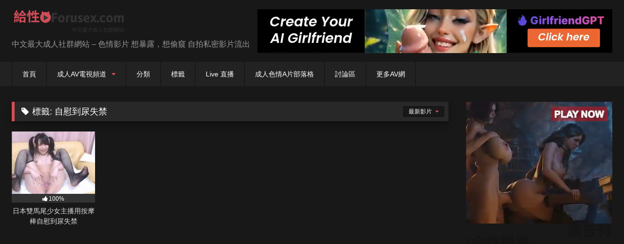

--- FILE ---
content_type: text/html; charset=UTF-8
request_url: https://forusex.com/fs/tag/%E8%87%AA%E6%85%B0%E5%88%B0%E5%B0%BF%E5%A4%B1%E7%A6%81
body_size: 12847
content:
<!DOCTYPE html>


<html dir="ltr" lang="zh-TW">
<head>
<meta charset="UTF-8">
<meta content='width=device-width, initial-scale=1.0, maximum-scale=1.0, user-scalable=0' name='viewport' />
	<meta name="juicyads-site-verification" content="6dd9c73596b1542f61eefd5888904bc5">
<link rel="profile" href="https://gmpg.org/xfn/11">
<link rel="icon" href="
https://forusex.com/wp-content/uploads/2018/07/forusexlogo4848.png">




<style>
	.post-thumbnail {
		padding-bottom: 75%;
	}
	.post-thumbnail .wpst-trailer,
	.post-thumbnail img {
		object-fit: fill;
	}

	.video-debounce-bar {
		background: #d24d57!important;
	}

			
			#site-navigation {
			background: #222222;
		}
	
	.site-title a {
		font-family: Open Sans;
		font-size: 36px;
	}
	.site-branding .logo img {
		max-width: 350px;
		max-height: 90px;
		margin-top: 0px;
		margin-left: 0px;
	}
	a,
	.site-title a i,
	.thumb-block:hover .rating-bar i,
	.categories-list .thumb-block:hover .entry-header .cat-title:before,
	.required,
	.like #more:hover i,
	.dislike #less:hover i,
	.top-bar i:hover,
	.main-navigation .menu-item-has-children > a:after,
	.menu-toggle i,
	.main-navigation.toggled li:hover > a,
	.main-navigation.toggled li.focus > a,
	.main-navigation.toggled li.current_page_item > a,
	.main-navigation.toggled li.current-menu-item > a,
	#filters .filters-select:after,
	.morelink i,
	.top-bar .membership a i,
	.thumb-block:hover .photos-count i {
		color: #d24d57;
	}
	button,
	.button,
	input[type="button"],
	input[type="reset"],
	input[type="submit"],
	.label,
	.pagination ul li a.current,
	.pagination ul li a:hover,
	body #filters .label.secondary.active,
	.label.secondary:hover,
	.main-navigation li:hover > a,
	.main-navigation li.focus > a,
	.main-navigation li.current_page_item > a,
	.main-navigation li.current-menu-item > a,
	.widget_categories ul li a:hover,
	.comment-reply-link,
	a.tag-cloud-link:hover,
	.template-actors li a:hover {
		border-color: #d24d57!important;
		background-color: #d24d57!important;
	}
	.rating-bar-meter,
	.vjs-play-progress,
	#filters .filters-options span:hover,
	.bx-wrapper .bx-controls-direction a,
	.top-bar .social-share a:hover,
	.thumb-block:hover span.hd-video,
	.featured-carousel .slide a:hover span.hd-video,
	.appContainer .ctaButton {
		background-color: #d24d57!important;
	}
	#video-tabs button.tab-link.active,
	.title-block,
	.widget-title,
	.page-title,
	.page .entry-title,
	.comments-title,
	.comment-reply-title,
	.morelink:hover {
		border-color: #d24d57!important;
	}

	/* Small desktops ----------- */
	@media only screen  and (min-width : 64.001em) and (max-width : 84em) {
		#main .thumb-block {
			width: 20%!important;
		}
	}

	/* Desktops and laptops ----------- */
	@media only screen  and (min-width : 84.001em) {
		#main .thumb-block {
			width: 20%!important;
		}
	}

</style>





<title>自慰到尿失禁 | 給性 Forusex.com</title>
	<style>img:is([sizes="auto" i], [sizes^="auto," i]) { contain-intrinsic-size: 3000px 1500px }</style>
	
		
	<meta name="robots" content="max-snippet:-1, max-image-preview:large, max-video-preview:-1" />
	<link rel="canonical" href="https://forusex.com/fs/tag/%e8%87%aa%e6%85%b0%e5%88%b0%e5%b0%bf%e5%a4%b1%e7%a6%81" />
	<meta name="generator" content="All in One SEO (AIOSEO) 4.9.3" />
		<script type="application/ld+json" class="aioseo-schema">
			{"@context":"https:\/\/schema.org","@graph":[{"@type":"BreadcrumbList","@id":"https:\/\/forusex.com\/fs\/tag\/%E8%87%AA%E6%85%B0%E5%88%B0%E5%B0%BF%E5%A4%B1%E7%A6%81#breadcrumblist","itemListElement":[{"@type":"ListItem","@id":"https:\/\/forusex.com#listItem","position":1,"name":"Home","item":"https:\/\/forusex.com","nextItem":{"@type":"ListItem","@id":"https:\/\/forusex.com\/fs\/tag\/%e8%87%aa%e6%85%b0%e5%88%b0%e5%b0%bf%e5%a4%b1%e7%a6%81#listItem","name":"\u81ea\u6170\u5230\u5c3f\u5931\u7981"}},{"@type":"ListItem","@id":"https:\/\/forusex.com\/fs\/tag\/%e8%87%aa%e6%85%b0%e5%88%b0%e5%b0%bf%e5%a4%b1%e7%a6%81#listItem","position":2,"name":"\u81ea\u6170\u5230\u5c3f\u5931\u7981","previousItem":{"@type":"ListItem","@id":"https:\/\/forusex.com#listItem","name":"Home"}}]},{"@type":"CollectionPage","@id":"https:\/\/forusex.com\/fs\/tag\/%E8%87%AA%E6%85%B0%E5%88%B0%E5%B0%BF%E5%A4%B1%E7%A6%81#collectionpage","url":"https:\/\/forusex.com\/fs\/tag\/%E8%87%AA%E6%85%B0%E5%88%B0%E5%B0%BF%E5%A4%B1%E7%A6%81","name":"\u81ea\u6170\u5230\u5c3f\u5931\u7981 | \u7d66\u6027 Forusex.com","inLanguage":"zh-TW","isPartOf":{"@id":"https:\/\/forusex.com\/#website"},"breadcrumb":{"@id":"https:\/\/forusex.com\/fs\/tag\/%E8%87%AA%E6%85%B0%E5%88%B0%E5%B0%BF%E5%A4%B1%E7%A6%81#breadcrumblist"}},{"@type":"Organization","@id":"https:\/\/forusex.com\/#organization","name":"\u7d66\u6027 Forusex.com","description":"\u4e2d\u6587\u6700\u5927\u6210\u4eba\u793e\u7fa4\u7db2\u7ad9 - \u8272\u60c5\u5f71\u7247 \u60f3\u66b4\u9732\uff0c\u60f3\u5077\u7aba \u81ea\u62cd\u79c1\u5bc6\u5f71\u7247\u6d41\u51fa","url":"https:\/\/forusex.com\/"},{"@type":"WebSite","@id":"https:\/\/forusex.com\/#website","url":"https:\/\/forusex.com\/","name":"\u7d66\u6027 Forusex.com","description":"\u4e2d\u6587\u6700\u5927\u6210\u4eba\u793e\u7fa4\u7db2\u7ad9 - \u8272\u60c5\u5f71\u7247 \u60f3\u66b4\u9732\uff0c\u60f3\u5077\u7aba \u81ea\u62cd\u79c1\u5bc6\u5f71\u7247\u6d41\u51fa","inLanguage":"zh-TW","publisher":{"@id":"https:\/\/forusex.com\/#organization"}}]}
		</script>
		

<link rel='dns-prefetch' href='//static.addtoany.com' />
<link rel="alternate" type="application/rss+xml" title="訂閱《給性 Forusex.com》&raquo; 資訊提供" href="https://forusex.com/feed" />
<link rel='stylesheet' id='wp-block-library-css' href='https://forusex.com/wp-includes/css/dist/block-library/style.min.css' type='text/css' media='all' />
<style id='classic-theme-styles-inline-css' type='text/css'>
/*! This file is auto-generated */
.wp-block-button__link{color:#fff;background-color:#32373c;border-radius:9999px;box-shadow:none;text-decoration:none;padding:calc(.667em + 2px) calc(1.333em + 2px);font-size:1.125em}.wp-block-file__button{background:#32373c;color:#fff;text-decoration:none}
</style>
<link rel='stylesheet' id='aioseo/css/src/vue/standalone/blocks/table-of-contents/global.scss-css' href='https://forusex.com/wp-content/plugins/all-in-one-seo-pack/dist/Lite/assets/css/table-of-contents/global.e90f6d47.css' type='text/css' media='all' />
<style id='global-styles-inline-css' type='text/css'>
:root{--wp--preset--aspect-ratio--square: 1;--wp--preset--aspect-ratio--4-3: 4/3;--wp--preset--aspect-ratio--3-4: 3/4;--wp--preset--aspect-ratio--3-2: 3/2;--wp--preset--aspect-ratio--2-3: 2/3;--wp--preset--aspect-ratio--16-9: 16/9;--wp--preset--aspect-ratio--9-16: 9/16;--wp--preset--color--black: #000000;--wp--preset--color--cyan-bluish-gray: #abb8c3;--wp--preset--color--white: #ffffff;--wp--preset--color--pale-pink: #f78da7;--wp--preset--color--vivid-red: #cf2e2e;--wp--preset--color--luminous-vivid-orange: #ff6900;--wp--preset--color--luminous-vivid-amber: #fcb900;--wp--preset--color--light-green-cyan: #7bdcb5;--wp--preset--color--vivid-green-cyan: #00d084;--wp--preset--color--pale-cyan-blue: #8ed1fc;--wp--preset--color--vivid-cyan-blue: #0693e3;--wp--preset--color--vivid-purple: #9b51e0;--wp--preset--gradient--vivid-cyan-blue-to-vivid-purple: linear-gradient(135deg,rgba(6,147,227,1) 0%,rgb(155,81,224) 100%);--wp--preset--gradient--light-green-cyan-to-vivid-green-cyan: linear-gradient(135deg,rgb(122,220,180) 0%,rgb(0,208,130) 100%);--wp--preset--gradient--luminous-vivid-amber-to-luminous-vivid-orange: linear-gradient(135deg,rgba(252,185,0,1) 0%,rgba(255,105,0,1) 100%);--wp--preset--gradient--luminous-vivid-orange-to-vivid-red: linear-gradient(135deg,rgba(255,105,0,1) 0%,rgb(207,46,46) 100%);--wp--preset--gradient--very-light-gray-to-cyan-bluish-gray: linear-gradient(135deg,rgb(238,238,238) 0%,rgb(169,184,195) 100%);--wp--preset--gradient--cool-to-warm-spectrum: linear-gradient(135deg,rgb(74,234,220) 0%,rgb(151,120,209) 20%,rgb(207,42,186) 40%,rgb(238,44,130) 60%,rgb(251,105,98) 80%,rgb(254,248,76) 100%);--wp--preset--gradient--blush-light-purple: linear-gradient(135deg,rgb(255,206,236) 0%,rgb(152,150,240) 100%);--wp--preset--gradient--blush-bordeaux: linear-gradient(135deg,rgb(254,205,165) 0%,rgb(254,45,45) 50%,rgb(107,0,62) 100%);--wp--preset--gradient--luminous-dusk: linear-gradient(135deg,rgb(255,203,112) 0%,rgb(199,81,192) 50%,rgb(65,88,208) 100%);--wp--preset--gradient--pale-ocean: linear-gradient(135deg,rgb(255,245,203) 0%,rgb(182,227,212) 50%,rgb(51,167,181) 100%);--wp--preset--gradient--electric-grass: linear-gradient(135deg,rgb(202,248,128) 0%,rgb(113,206,126) 100%);--wp--preset--gradient--midnight: linear-gradient(135deg,rgb(2,3,129) 0%,rgb(40,116,252) 100%);--wp--preset--font-size--small: 13px;--wp--preset--font-size--medium: 20px;--wp--preset--font-size--large: 36px;--wp--preset--font-size--x-large: 42px;--wp--preset--spacing--20: 0.44rem;--wp--preset--spacing--30: 0.67rem;--wp--preset--spacing--40: 1rem;--wp--preset--spacing--50: 1.5rem;--wp--preset--spacing--60: 2.25rem;--wp--preset--spacing--70: 3.38rem;--wp--preset--spacing--80: 5.06rem;--wp--preset--shadow--natural: 6px 6px 9px rgba(0, 0, 0, 0.2);--wp--preset--shadow--deep: 12px 12px 50px rgba(0, 0, 0, 0.4);--wp--preset--shadow--sharp: 6px 6px 0px rgba(0, 0, 0, 0.2);--wp--preset--shadow--outlined: 6px 6px 0px -3px rgba(255, 255, 255, 1), 6px 6px rgba(0, 0, 0, 1);--wp--preset--shadow--crisp: 6px 6px 0px rgba(0, 0, 0, 1);}:where(.is-layout-flex){gap: 0.5em;}:where(.is-layout-grid){gap: 0.5em;}body .is-layout-flex{display: flex;}.is-layout-flex{flex-wrap: wrap;align-items: center;}.is-layout-flex > :is(*, div){margin: 0;}body .is-layout-grid{display: grid;}.is-layout-grid > :is(*, div){margin: 0;}:where(.wp-block-columns.is-layout-flex){gap: 2em;}:where(.wp-block-columns.is-layout-grid){gap: 2em;}:where(.wp-block-post-template.is-layout-flex){gap: 1.25em;}:where(.wp-block-post-template.is-layout-grid){gap: 1.25em;}.has-black-color{color: var(--wp--preset--color--black) !important;}.has-cyan-bluish-gray-color{color: var(--wp--preset--color--cyan-bluish-gray) !important;}.has-white-color{color: var(--wp--preset--color--white) !important;}.has-pale-pink-color{color: var(--wp--preset--color--pale-pink) !important;}.has-vivid-red-color{color: var(--wp--preset--color--vivid-red) !important;}.has-luminous-vivid-orange-color{color: var(--wp--preset--color--luminous-vivid-orange) !important;}.has-luminous-vivid-amber-color{color: var(--wp--preset--color--luminous-vivid-amber) !important;}.has-light-green-cyan-color{color: var(--wp--preset--color--light-green-cyan) !important;}.has-vivid-green-cyan-color{color: var(--wp--preset--color--vivid-green-cyan) !important;}.has-pale-cyan-blue-color{color: var(--wp--preset--color--pale-cyan-blue) !important;}.has-vivid-cyan-blue-color{color: var(--wp--preset--color--vivid-cyan-blue) !important;}.has-vivid-purple-color{color: var(--wp--preset--color--vivid-purple) !important;}.has-black-background-color{background-color: var(--wp--preset--color--black) !important;}.has-cyan-bluish-gray-background-color{background-color: var(--wp--preset--color--cyan-bluish-gray) !important;}.has-white-background-color{background-color: var(--wp--preset--color--white) !important;}.has-pale-pink-background-color{background-color: var(--wp--preset--color--pale-pink) !important;}.has-vivid-red-background-color{background-color: var(--wp--preset--color--vivid-red) !important;}.has-luminous-vivid-orange-background-color{background-color: var(--wp--preset--color--luminous-vivid-orange) !important;}.has-luminous-vivid-amber-background-color{background-color: var(--wp--preset--color--luminous-vivid-amber) !important;}.has-light-green-cyan-background-color{background-color: var(--wp--preset--color--light-green-cyan) !important;}.has-vivid-green-cyan-background-color{background-color: var(--wp--preset--color--vivid-green-cyan) !important;}.has-pale-cyan-blue-background-color{background-color: var(--wp--preset--color--pale-cyan-blue) !important;}.has-vivid-cyan-blue-background-color{background-color: var(--wp--preset--color--vivid-cyan-blue) !important;}.has-vivid-purple-background-color{background-color: var(--wp--preset--color--vivid-purple) !important;}.has-black-border-color{border-color: var(--wp--preset--color--black) !important;}.has-cyan-bluish-gray-border-color{border-color: var(--wp--preset--color--cyan-bluish-gray) !important;}.has-white-border-color{border-color: var(--wp--preset--color--white) !important;}.has-pale-pink-border-color{border-color: var(--wp--preset--color--pale-pink) !important;}.has-vivid-red-border-color{border-color: var(--wp--preset--color--vivid-red) !important;}.has-luminous-vivid-orange-border-color{border-color: var(--wp--preset--color--luminous-vivid-orange) !important;}.has-luminous-vivid-amber-border-color{border-color: var(--wp--preset--color--luminous-vivid-amber) !important;}.has-light-green-cyan-border-color{border-color: var(--wp--preset--color--light-green-cyan) !important;}.has-vivid-green-cyan-border-color{border-color: var(--wp--preset--color--vivid-green-cyan) !important;}.has-pale-cyan-blue-border-color{border-color: var(--wp--preset--color--pale-cyan-blue) !important;}.has-vivid-cyan-blue-border-color{border-color: var(--wp--preset--color--vivid-cyan-blue) !important;}.has-vivid-purple-border-color{border-color: var(--wp--preset--color--vivid-purple) !important;}.has-vivid-cyan-blue-to-vivid-purple-gradient-background{background: var(--wp--preset--gradient--vivid-cyan-blue-to-vivid-purple) !important;}.has-light-green-cyan-to-vivid-green-cyan-gradient-background{background: var(--wp--preset--gradient--light-green-cyan-to-vivid-green-cyan) !important;}.has-luminous-vivid-amber-to-luminous-vivid-orange-gradient-background{background: var(--wp--preset--gradient--luminous-vivid-amber-to-luminous-vivid-orange) !important;}.has-luminous-vivid-orange-to-vivid-red-gradient-background{background: var(--wp--preset--gradient--luminous-vivid-orange-to-vivid-red) !important;}.has-very-light-gray-to-cyan-bluish-gray-gradient-background{background: var(--wp--preset--gradient--very-light-gray-to-cyan-bluish-gray) !important;}.has-cool-to-warm-spectrum-gradient-background{background: var(--wp--preset--gradient--cool-to-warm-spectrum) !important;}.has-blush-light-purple-gradient-background{background: var(--wp--preset--gradient--blush-light-purple) !important;}.has-blush-bordeaux-gradient-background{background: var(--wp--preset--gradient--blush-bordeaux) !important;}.has-luminous-dusk-gradient-background{background: var(--wp--preset--gradient--luminous-dusk) !important;}.has-pale-ocean-gradient-background{background: var(--wp--preset--gradient--pale-ocean) !important;}.has-electric-grass-gradient-background{background: var(--wp--preset--gradient--electric-grass) !important;}.has-midnight-gradient-background{background: var(--wp--preset--gradient--midnight) !important;}.has-small-font-size{font-size: var(--wp--preset--font-size--small) !important;}.has-medium-font-size{font-size: var(--wp--preset--font-size--medium) !important;}.has-large-font-size{font-size: var(--wp--preset--font-size--large) !important;}.has-x-large-font-size{font-size: var(--wp--preset--font-size--x-large) !important;}
:where(.wp-block-post-template.is-layout-flex){gap: 1.25em;}:where(.wp-block-post-template.is-layout-grid){gap: 1.25em;}
:where(.wp-block-columns.is-layout-flex){gap: 2em;}:where(.wp-block-columns.is-layout-grid){gap: 2em;}
:root :where(.wp-block-pullquote){font-size: 1.5em;line-height: 1.6;}
</style>
<link rel='stylesheet' id='wpst-style-css' href='https://forusex.com/wp-content/themes/retrotube/style.css' type='text/css' media='all' />
<link rel='stylesheet' id='addtoany-css' href='https://forusex.com/wp-content/plugins/add-to-any/addtoany.min.css' type='text/css' media='all' />
<script type="text/javascript" id="addtoany-core-js-before">
/* <![CDATA[ */
window.a2a_config=window.a2a_config||{};a2a_config.callbacks=[];a2a_config.overlays=[];a2a_config.templates={};a2a_localize = {
	Share: "分享",
	Save: "儲存",
	Subscribe: "訂閱",
	Email: "電子郵件",
	Bookmark: "書籤",
	ShowAll: "顯示全部",
	ShowLess: "顯示較少",
	FindServices: "尋找服務",
	FindAnyServiceToAddTo: "立即尋找想要新增的服務",
	PoweredBy: "開發團隊:",
	ShareViaEmail: "透過電子郵件分享",
	SubscribeViaEmail: "透過電子郵件訂閱",
	BookmarkInYourBrowser: "在瀏覽器中加入書籤",
	BookmarkInstructions: "按下 Ctrl+D 或 \u2318+D 將這個頁面加入書籤",
	AddToYourFavorites: "新增至 [我的最愛]",
	SendFromWebOrProgram: "透過任何電子郵件地址或電子郵件程式傳送",
	EmailProgram: "電子郵件程式",
	More: "進一步了解...",
	ThanksForSharing: "感謝分享！",
	ThanksForFollowing: "感謝追蹤！"
};
/* ]]> */
</script>
<script type="text/javascript" defer src="https://static.addtoany.com/menu/page.js" id="addtoany-core-js"></script>
<script type="text/javascript" src="https://forusex.com/wp-includes/js/jquery/jquery.min.js" id="jquery-core-js"></script>
<script type="text/javascript" src="https://forusex.com/wp-includes/js/jquery/jquery-migrate.min.js" id="jquery-migrate-js"></script>
<script type="text/javascript" defer src="https://forusex.com/wp-content/plugins/add-to-any/addtoany.min.js" id="addtoany-jquery-js"></script>
<script type="text/javascript" id="wbcr_clearfy-css-lazy-load-js-extra">
/* <![CDATA[ */
var wbcr_clearfy_async_links = {"wbcr_clearfy-font-awesome":"https:\/\/forusex.com\/wp-content\/themes\/retrotube\/assets\/stylesheets\/font-awesome\/css\/font-awesome.min.css"};
/* ]]> */
</script>
<script type="text/javascript" src="https://forusex.com/wp-content/plugins/clearfy/assets/js/css-lazy-load.min.js" id="wbcr_clearfy-css-lazy-load-js"></script>
        <style>
            .eaa-clean {
                padding: 0 !important;
                border: none !important;
            }

            .eaa-ad.alignleft {
                margin-right: 10px;
            }

            .eaa-ad.alignright {
                margin-left: 10px;
            }
            .eaa-ad.debug{
                background:peachpuff;
                border:solid 2px #FF0000;
                box-sizing: border-box;
            }

        </style>


		<link rel="https://api.w.org/" href="https://forusex.com/wp-json/" /><link rel="alternate" title="JSON" type="application/json" href="https://forusex.com/wp-json/wp/v2/tags/6218" /><link rel="icon" href="https://forusex.com/wp-content/uploads/2017/01/cropped-forusexlogo4848-1.png" sizes="32x32" />
<link rel="icon" href="https://forusex.com/wp-content/uploads/2017/01/cropped-forusexlogo4848-1.png" sizes="192x192" />
<link rel="apple-touch-icon" href="https://forusex.com/wp-content/uploads/2017/01/cropped-forusexlogo4848-1.png" />
<meta name="msapplication-TileImage" content="https://forusex.com/wp-content/uploads/2017/01/cropped-forusexlogo4848-1.png" />
		<style type="text/css" id="wp-custom-css">
			.exactCenter {
      width:620px;
      height:250px;
      position: fixed;

      top: 50%;
      left: 50%;
      margin-top: -50px;
      margin-left: -480px;
    }
#close {
	margin-left: auto;
  margin-right: auto;
color:#fff;
background-color:#d24d57;
} 



.ccle {
  margin: 0px auto;
  text-align: center;
}

.ccle div {
  display: inline-block;
  vertical-align: top;
  width: 300px;
  height: 250px;
  border: 1px solid #FF0000;
  border-radius:3px;margin: 2px;
  }		</style>
		</head>  <body class="archive tag tag-6218 wp-embed-responsive wp-theme-retrotube custom-background hfeed"> <div id="page"> 	<a class="skip-link screen-reader-text" href="#content">Skip to content</a>  	<header id="masthead" class="site-header" role="banner">  		 		<div class="site-branding row"> 			<div class="logo"> 									<a href="https://forusex.com/" rel="home" title="給性 Forusex.com"><img src=" 										https://forusex.com/wp-content/uploads/2018/07/forusexlogo2.png					" alt="給性 Forusex.com"></a> 				 									<p class="site-description"> 											中文最大成人社群網站 &#8211; 色情影片 想暴露，想偷窺 自拍私密影片流出</p> 							</div> 										<div class="happy-header"> 					<script async type="application/javascript" src="https://a.magsrv.com/ad-provider.js"></script>    <ins class="eas6a97888e2" data-zoneid="5698560"></ins>    <script>(AdProvider = window.AdProvider || []).push({"serve": {}});</script>				</div> 					</div>  		<nav id="site-navigation" class="main-navigation" role="navigation"> 			<div id="head-mobile"></div> 			<div class="button-nav"></div> 			<ul id="menu-menu" class="row"><li id="menu-item-6" class="menu-item menu-item-type-custom menu-item-object-custom menu-item-home menu-item-6"><a href="https://forusex.com">首頁</a></li> <li id="menu-item-3332" class="menu-item menu-item-type-taxonomy menu-item-object-category menu-item-has-children menu-item-3332"><a href="https://forusex.com/fs/category/adulttv">成人AV電視頻道</a> <ul class="sub-menu"> 	<li id="menu-item-3418" class="menu-item menu-item-type-post_type menu-item-object-page menu-item-3418"><a href="https://forusex.com/iii">彩虹頻道</a></li> 	<li id="menu-item-3424" class="menu-item menu-item-type-post_type menu-item-object-page menu-item-3424"><a href="https://forusex.com/pandora-pink-%e6%bd%98%e6%9c%b5%e5%95%a6-hd%ef%bc%88%e4%b8%80%ef%bc%89">PANDORA PINK 潘朵啦 HD 1</a></li> 	<li id="menu-item-3423" class="menu-item menu-item-type-post_type menu-item-object-page menu-item-3423"><a href="https://forusex.com/pandora-pink-%e6%bd%98%e6%9c%b5%e5%95%a6-hd%ef%bc%88%e4%ba%8c%ef%bc%89">PANDORA PINK 潘朵啦 HD 2</a></li> </ul> </li> <li id="menu-item-7" class="menu-item menu-item-type-custom menu-item-object-custom menu-item-7"><a href="https://forusex.com/categories/">分類</a></li> <li id="menu-item-8" class="menu-item menu-item-type-custom menu-item-object-custom menu-item-8"><a href="https://forusex.com/tags/">標籤</a></li> <li id="menu-item-9759" class="menu-item menu-item-type-custom menu-item-object-custom menu-item-9759"><a href="https://forusex.com/fs/tag/%e7%9b%b4%e6%92%ad">Live 直播</a></li> <li id="menu-item-8448" class="menu-item menu-item-type-custom menu-item-object-custom menu-item-8448"><a href="https://forusex.com/blog">成人色情A片部落格</a></li> <li id="menu-item-8556" class="menu-item menu-item-type-custom menu-item-object-custom menu-item-8556"><a href="http://dis.forusex.com/preview.php">討論區</a></li> <li id="menu-item-9223" class="menu-item menu-item-type-custom menu-item-object-custom menu-item-9223"><a target="_blank" rel="nofollow" href="http://141jj.com/">更多AV網</a></li> </ul>		</nav>  		<div class="clear"></div>  					<div class="happy-header-mobile"> 				<script async type="application/javascript" src="https://a.magsrv.com/ad-provider.js"></script>    <ins class="eas6a97888e2" data-zoneid="5698562"></ins>    <script>(AdProvider = window.AdProvider || []).push({"serve": {}});</script>			</div> 			</header>  	 	 	<div id="content" class="site-content row"> 	<div id="primary" class="content-area with-sidebar-right"> 		<main id="main" class="site-main with-sidebar-right" role="main"> 					<header class="page-header"> 				<h1 class="widget-title"><i class="fa fa-tag"></i>標籤: <span>自慰到尿失禁</span></h1>				    <div id="filters">                 <div class="filters-select">最新影片            <div class="filters-options">                                 	                     <span><a class="" href="/fs/tag/%E8%87%AA%E6%85%B0%E5%88%B0%E5%B0%BF%E5%A4%B1%E7%A6%81?filter=latest">最新影片</a></span>                                         			                     <span><a class="" href="/fs/tag/%E8%87%AA%E6%85%B0%E5%88%B0%E5%B0%BF%E5%A4%B1%E7%A6%81?filter=popular">熱門影片</a></span>			                     <span><a class="" href="/fs/tag/%E8%87%AA%E6%85%B0%E5%88%B0%E5%B0%BF%E5%A4%B1%E7%A6%81?filter=random">隨機影片</a></span>	                             </div>         </div>     </div> 			</header> 			<div class="videos-list"> 				 <article data-video-uid="1" data-post-id="7495" class="loop-video thumb-block post-7495 post type-post status-publish format-video has-post-thumbnail placeholder-for-hentry category--asian category--japanese category--amateur category--masturbation category--webcam tag-6219 tag-5573 tag-6216 tag-6218 tag-5666 tag-6217 post_format-post-format-video"> 	<a href="https://forusex.com/fs/7495" title="日本雙馬尾少女主播用按摩棒自慰到尿失禁"> 		<div class="post-thumbnail"> 						<div class="post-thumbnail-container"><img width="300" height="225" data-src="https://forusex.com/wp-content/uploads/2017/09/forusex_vo_955.jpg" alt="日本雙馬尾少女主播用按摩棒自慰到尿失禁"></div>											</div> 		<div class="rating-bar"><div class="rating-bar-meter" style="width:100%"></div><i class="fa fa-thumbs-up" aria-hidden="true"></i><span>100%</span></div>		<header class="entry-header"> 			<span>日本雙馬尾少女主播用按摩棒自慰到尿失禁</span> 		</header> 	</a> </article> 			</div> 					</main> 	</div>  	<aside id="sidebar" class="widget-area with-sidebar-right" role="complementary"> 					<div class="happy-sidebar"> 				<script async type="application/javascript" src="https://a.magsrv.com/ad-provider.js"></script>    <ins class="eas6a97888e2" data-zoneid="5698562"></ins>    <script>(AdProvider = window.AdProvider || []).push({"serve": {}});</script>			</div> 				<section id="block-7" class="widget widget_block"><img loading="lazy" decoding="async" src="https://forusex.com/im/forusexadsn.png" alt="買廣告" width="350" height="300"></img></section><section id="text-2" class="widget widget_text">			<div class="textwidget"><p>給性 Forusex <span class="" title="免費成人電影">A片網</span> 開站自今以來，已經發布了3,800多部的免費素人私密的<span class="" title="自拍偷拍">自拍偷拍</span>無碼色情影片，都是成人自拍素人偷拍和自慰的一些免費A片後面也有網紅的流出AV影片，為了拯救全世界的宅男和宅女們，大家都需要下載免費成人影片來度過每個夜晚，之後本站還會持續更新素人A片和無碼成人短片，非常感謝大家一直以來的支持。</p> <menu id="fcltHTML5Menu1" type="context"></menu> <menu id="fcltHTML5Menu1" type="context"></menu> <div id="simple-translate"> <div> <div class="simple-translate-button" style="background-image: url('moz-extension://497108e0-b6d1-423e-a7e6-23d679509186/icons/512.png'); height: 22px; width: 22px; top: 10px; left: 10px;"></div> <div class="simple-translate-panel" style="width: 300px; height: 200px; top: 0px; left: 0px; font-size: 13px; background-color: #ffffff;"> <div class="simple-translate-result-wrapper" style="overflow: hidden;"> <p class="simple-translate-candidate" style="color: #737373;"> </div> </div> </div> </div> </div> 		</section><section id="search-2" class="widget widget_search"><form role="search" method="get" class="search-form" action="https://forusex.com/"> 				<label> 					<span class="screen-reader-text">搜尋關鍵字:</span> 					<input type="search" class="search-field" placeholder="搜尋..." value="" name="s" /> 				</label> 				<input type="submit" class="search-submit" value="搜尋" /> 			</form></section><section id="block-10" class="widget widget_block"> <h2 class="wp-block-heading">影片分類</h2> </section><section id="block-9" class="widget widget_block"> <ul class="wp-block-list"> <li><a href="https://forusex.com/fs/category/%e4%b8%ad%e5%9c%8b%e5%a4%a7%e9%99%b8%e8%8f%af%e4%ba%ba-chinese">中國</a></li>    <li><a href="https://forusex.com/fs/category/%e4%ba%9e%e6%b4%b2-asian">亞洲 Asian</a></li>    <li><a href="https://forusex.com/fs/category/%e5%8d%b0%e5%b0%bc-indonesia">印尼 Indonesia</a></li>    <li><a href="https://forusex.com/fs/category/%e5%8f%a3%e4%ba%a4-blowjob">口交 Blowjob</a></li>    <li><a href="https://forusex.com/fs/category/%e5%8f%b0%e7%81%a3-taiwan">台灣 Taiwan</a></li>    <li><a href="https://forusex.com/fs/category/sex-scandal">名人性醜聞八卦流出</a></li>    <li><a href="https://forusex.com/fs/category/%e5%a5%b3%e5%90%8c%e6%8b%89%e6%8b%89%e8%95%be%e7%b5%b2-lesbian">女同/拉拉/蕾絲 Lesbian</a></li>    <li><a href="https://forusex.com/fs/category/%e5%b7%a8%e4%b9%b3">巨乳</a></li>    <li><a href="https://forusex.com/fs/category/%e6%80%a7%e8%aa%bf%e6%95%99-bdsm">性調教 BDSM</a></li>    <li><a href="https://forusex.com/fs/category/%e6%83%85%e8%b6%a3%e7%94%a8%e5%93%81-sex-toy">情趣用品 Sex Toy</a></li>    <li><a href="https://forusex.com/fs/category/adulttv">成人AV電視頻道</a></li>    <li><a href="https://forusex.com/fs/category/%e6%96%b0%e5%8a%a0%e5%9d%a1-singapore">新加坡 Singapore</a></li>    <li><a href="https://forusex.com/fs/category/%e6%97%a5%e6%9c%ac-japanese">日本 Japanese</a></li>    <li><a href="https://forusex.com/fs/category/%e6%97%a5%e6%9c%ac%e6%88%90%e4%ba%ba%e5%bd%b1%e7%89%87%e6%97%a5%e6%9c%acav-japanese-adult-videos">日本成人影片日本AV Japanese Adult Videos</a></li>    <li><a href="https://forusex.com/fs/category/%e6%a5%ad%e9%a4%98%e7%b4%a0%e4%ba%ba-amateur">業餘素人 Amateur</a></li>    <li><a href="https://forusex.com/fs/category/%e6%ad%90%e7%be%8e-usaeu">歐美 USA EU</a></li>    <li><a href="https://forusex.com/fs/category/%e6%b3%b0%e5%9c%8b-thailand">泰國 Thailand</a></li>    <li><a href="https://forusex.com/fs/category/%e7%86%9f%e5%a5%b3-milf">熟女 MILF</a></li>    <li><a href="https://forusex.com/fs/category/%e7%94%b7%e5%90%8c-gay">男同 Gay</a></li>    <li><a href="https://forusex.com/fs/category/%e7%b4%a0%e4%ba%ba%e7%b6%b2%e7%b4%85%e6%ad%a3%e5%a6%b9%e5%90%8d%e4%ba%ba%e7%86%b1%e6%90%9c">素人網紅正妹</a></li>    <li><a href="https://forusex.com/fs/category/%e8%87%aa%e6%85%b0%e6%89%8b%e6%b7%ab-masturbation">自慰手淫 Masturbation</a></li>    <li><a href="https://forusex.com/fs/category/%e8%89%b2%e6%83%85%e5%8b%95%e7%95%ab%e8%ae%8a%e6%85%8b-hentai-anime">色情動畫 Hentai Anime</a></li>    <li><a href="https://forusex.com/fs/category/%e8%8f%b2%e5%be%8b%e8%b3%93">菲律賓 Philippines</a></li>    <li><a href="https://forusex.com/fs/category/%e8%a6%96%e8%a8%8a%e6%94%9d%e5%bd%b1-webcam">視訊攝影 Webcam</a></li>    <li><a href="https://forusex.com/fs/category/%e8%b2%a7%e4%b9%b3-%e5%be%ae%e4%b9%b3">貧乳</a></li>    <li><a href="https://forusex.com/fs/category/%e8%b6%8a%e5%8d%97-vietnam">越南 Vietnam</a></li>    <li><a href="https://forusex.com/fs/category/%e9%87%91%e9%ab%ae%e5%a5%b3%e9%83%8e-blonde">金髮女郎 Blonde</a></li>    <li><a href="https://forusex.com/fs/category/%e9%9f%93%e5%9c%8b-korea">韓國 Korea</a></li>    <li><a href="https://forusex.com/fs/category/%e9%9f%93%e5%9c%8b%e6%88%90%e4%ba%ba%e9%9b%bb%e5%bd%b1%e9%9f%93%e5%9c%8bav-korea-adult-movie">韓國A片成人電影韓國AV Korea Movie</a></li>    <li><a href="https://forusex.com/fs/category/%e9%a6%99%e6%b8%af-hong-kong">香港 Hong Kong</a></li>    <li><a href="https://forusex.com/fs/category/%e9%a6%ac%e4%be%86%e8%a5%bf%e4%ba%9e-malaysa">馬來西亞 Malaysa</a></li> </ul> </section> 		<section id="recent-posts-3" class="widget widget_recent_entries"> 		<h2 class="widget-title">最新影片</h2> 		<ul> 											<li> 					<a href="https://forusex.com/fs/9744">尖叫 2 孔油豪華美容沙龍已婚婦女肛門覺醒女同拉拉</a> 									</li> 											<li> 					<a href="https://forusex.com/fs/9743">女同性戀拉拉業餘青少女他媽的鐵桿並學習第一次噴，真正的大奶 Estefani Tarrago 和黑髮熱青少女 DaisySmile</a> 									</li> 											<li> 					<a href="https://forusex.com/fs/9742">女導演榛名素人拉拉女同志搭訕。大奶！美麗的山雀！ 20個色情奶子聚集SP！ &#8211; 免費1</a> 									</li> 											<li> 					<a href="https://forusex.com/fs/9741">已婚婦女肛交拉拉女同性戀尖叫油豪華美容</a> 									</li> 											<li> 					<a href="https://forusex.com/fs/9740">舔完美的陰部！美麗的日本女孩拉拉女同性戀</a> 									</li> 											<li> 					<a href="https://forusex.com/fs/9730">女導演春菜素人女同拉拉搭訕113 涼川綾音首次亮相Navi！分別挑選的兩個女孩，第一次見面！這是一場女同三人行，而且是一次濕淋淋的高潮體驗！ &#8211; 免費 1</a> 									</li> 					</ul>  		</section>	</aside>  </div>  <footer id="colophon" class="site-footer" role="contentinfo"> 	<div class="row"> 					<div class="happy-footer-mobile"> 				<script async type="application/javascript" src="https://a.magsrv.com/ad-provider.js"></script>    <ins class="eas6a97888e2" data-zoneid="5698568"></ins>    <script>(AdProvider = window.AdProvider || []).push({"serve": {}});</script>			</div> 							<div class="happy-footer"> 				<script async type="application/javascript" src="https://a.magsrv.com/ad-provider.js"></script>    <ins class="eas6a97888e2" data-zoneid="5698574"></ins>    <script>(AdProvider = window.AdProvider || []).push({"serve": {}});</script>			</div> 				 		<div class="clear"></div>  					<div class="logo-footer"> 							<a href="https://forusex.com/" rel="home" title="給性 Forusex.com"><img class="grayscale" src=" 									https://forusex.com/wp-content/uploads/2018/07/forusexlogo2.png				" alt="給性 Forusex.com"></a> 			</div> 		 					<div class="footer-menu-container"> 				<div class="menu-menu2-container"><ul id="menu-menu2" class="menu"><li id="menu-item-230" class="menu-item menu-item-type-post_type menu-item-object-page menu-item-230"><a href="https://forusex.com/privacyandterms">服務條款和隱私政策</a></li> <li id="menu-item-236" class="menu-item menu-item-type-post_type menu-item-object-page menu-item-236"><a href="https://forusex.com/faq">FAQ</a></li> <li id="menu-item-7475" class="menu-item menu-item-type-post_type menu-item-object-page menu-item-7475"><a href="https://forusex.com/dmca">DMCA</a></li> <li id="menu-item-8395" class="menu-item menu-item-type-post_type menu-item-object-page menu-item-8395"><a href="https://forusex.com/2017%e5%b9%b4%e7%9a%84%e7%86%b1%e9%96%80%e7%a7%81%e5%af%86%e6%b5%81%e5%87%ba%e5%bd%b1%e7%89%87">2017年的熱門私密流出影片</a></li> <li id="menu-item-9766" class="menu-item menu-item-type-post_type menu-item-object-page menu-item-9766"><a href="https://forusex.com/2257-2">2257</a></li> </ul></div>			</div> 		 					<div class="site-info"> 				© 2026  <a href="https://forusex.com/">給性</a>  Forusex.com | 中文最大成人社群AV網站 免費看線上A片色情影片 想要暴露，想要偷窺還是自拍偷拍私密影片流出，想看網紅流出的私密影片嗎！還是素人們的無碼偷拍自慰，或是無碼名人的性醜聞八卦，還有很多免費A片色情自拍和成人短片，看給性什麼都有喔。  成人自拍  使用手機輕鬆訪問下載網路已經非常普及，免費線上AV自拍照主要在社交媒體網路中上傳和分享，社交媒體免費成人電影平台目前正在流行。  在這樣的免費社交網絡中免費A片註冊的人數每天都在驚人地增加，社交媒體網路是結識新朋友，與志同道合的人一起尋找愛情和閒逛的好地方。  然而，它也成為許多成年人分享他們親密自拍的地方。  免費成人影片明星首先推廣線上成人自拍偷拍成人短片，沉迷於免費成人影片的男人尋找他們最喜歡的成人影片明星的自拍线上a片，這對觀眾來說非常令人興奮和誘人。  今天，許多年輕人也從事各種免費成人自拍，除了在社交媒體網路上，還有許多網站為他們的客戶提供這種異國情調和色情成人自拍。  與成人影片一樣，下載成人自拍偷拍也有廣泛的客戶和不同類別可供選擇，成人自拍免費成人電影是另一個蓬勃發展的成人娛樂行業。  在過去，為了欣賞免費熱辣性感女性的圖片，男性不得不購買花花公子等雜誌，然而，在今天的技術精湛的時代;這種線上AV成人娛樂活動可以通過手機享受。  喜歡下載成人娛樂的人可以在舒適的隱私環境中輕鬆訪問網路，隨時隨地觀看成人自拍，你只需要一個連接到網路。  一些網站提供無碼成人自拍和成人短片系列，網站訪問者可以根據自己的喜好從各種類別中進行選擇，每位遊客都一定會找到能讓他們盡情享受的東西。  線上網站是查看這類成人自拍的理想場所，因為大多數這些網站都會保護客戶的隱私和匿名性，方便客戶可以享受，而不必擔心被別人發現。			</div> 			</div> </footer> </div>  <a class="button" href="#" id="back-to-top" title="Back to top"><i class="fa fa-chevron-up"></i></a>  <script type="speculationrules">
{"prefetch":[{"source":"document","where":{"and":[{"href_matches":"\/*"},{"not":{"href_matches":["\/wp-*.php","\/wp-admin\/*","\/wp-content\/uploads\/*","\/wp-content\/*","\/wp-content\/plugins\/*","\/wp-content\/themes\/retrotube\/*","\/*\\?(.+)"]}},{"not":{"selector_matches":"a[rel~=\"nofollow\"]"}},{"not":{"selector_matches":".no-prefetch, .no-prefetch a"}}]},"eagerness":"conservative"}]}
</script> <script type="text/javascript">
jQuery(document).on('ready', function() {
	jQuery('.placeholder-for-hentry').addClass('hentry');
	jQuery('.placeholder-for-hentry').removeClass('placeholder-for-hentry');
});
</script>  		<div class="modal fade wpst-user-modal" id="wpst-user-modal" tabindex="-1" role="dialog" aria-hidden="true"> 			<div class="modal-dialog" data-active-tab=""> 				<div class="modal-content"> 					<div class="modal-body"> 					<a href="#" class="close" data-dismiss="modal" aria-label="Close"><i class="fa fa-remove"></i></a> 						 						<div class="wpst-register">	 															<div class="alert alert-danger">Registration is disabled.</div> 													</div>  						 						<div class="wpst-login">							  							<h3>Login to 給性 Forusex.com</h3> 						 							<form id="wpst_login_form" action="https://forusex.com/" method="post">  								<div class="form-field"> 									<label>Username</label> 									<input class="form-control input-lg required" name="wpst_user_login" type="text"/> 								</div> 								<div class="form-field"> 									<label for="wpst_user_pass">Password</label> 									<input class="form-control input-lg required" name="wpst_user_pass" id="wpst_user_pass" type="password"/> 								</div> 								<div class="form-field lost-password"> 									<input type="hidden" name="action" value="wpst_login_member"/> 									<button class="btn btn-theme btn-lg" data-loading-text="Loading..." type="submit">Login</button> <a class="alignright" href="#wpst-reset-password">Lost Password?</a> 								</div> 								<input type="hidden" id="login-security" name="login-security" value="47f03d4972" /><input type="hidden" name="_wp_http_referer" value="/fs/tag/%E8%87%AA%E6%85%B0%E5%88%B0%E5%B0%BF%E5%A4%B1%E7%A6%81" />							</form> 							<div class="wpst-errors"></div> 						</div>  						 						<div class="wpst-reset-password">							  							<h3>Reset Password</h3> 							<p>Enter the username or e-mail you used in your profile. A password reset link will be sent to you by email.</p> 						 							<form id="wpst_reset_password_form" action="https://forusex.com/" method="post"> 								<div class="form-field"> 									<label for="wpst_user_or_email">Username or E-mail</label> 									<input class="form-control input-lg required" name="wpst_user_or_email" id="wpst_user_or_email" type="text"/> 								</div> 								<div class="form-field"> 									<input type="hidden" name="action" value="wpst_reset_password"/> 									<button class="btn btn-theme btn-lg" data-loading-text="Loading..." type="submit">Get new password</button> 								</div> 								<input type="hidden" id="password-security" name="password-security" value="47f03d4972" /><input type="hidden" name="_wp_http_referer" value="/fs/tag/%E8%87%AA%E6%85%B0%E5%88%B0%E5%B0%BF%E5%A4%B1%E7%A6%81" />							</form> 							<div class="wpst-errors"></div> 						</div>  						<div class="wpst-loading"> 							<p><i class="fa fa-refresh fa-spin"></i><br>Loading...</p> 						</div> 					</div> 					<div class="modal-footer"> 						<span class="wpst-register-footer">Don&#039;t have an account? <a href="#wpst-register">Sign up</a></span> 						<span class="wpst-login-footer">Already have an account? <a href="#wpst-login">Login</a></span> 					</div>				 				</div> 			</div> 		</div> <script type="text/javascript" src="https://forusex.com/wp-content/themes/retrotube/assets/js/navigation.js" id="wpst-navigation-js"></script> <script type="text/javascript" src="https://forusex.com/wp-content/themes/retrotube/assets/js/jquery.bxslider.min.js" id="wpst-carousel-js"></script> <script type="text/javascript" src="https://forusex.com/wp-content/themes/retrotube/assets/js/jquery.touchSwipe.min.js" id="wpst-touchswipe-js"></script> <script type="text/javascript" src="https://forusex.com/wp-content/themes/retrotube/assets/js/lazyload.js" id="wpst-lazyload-js"></script> <script type="text/javascript" id="wpst-main-js-extra">
/* <![CDATA[ */
var wpst_ajax_var = {"url":"https:\/\/forusex.com\/wp-admin\/admin-ajax.php","nonce":"7997ac12a5","ctpl_installed":"","is_mobile":""};
var objectL10nMain = {"readmore":"Read more","close":"\u95dc\u6389"};
var options = {"thumbnails_ratio":"4\/3","enable_views_system":"off","enable_rating_system":"on"};
/* ]]> */
</script> <script type="text/javascript" src="https://forusex.com/wp-content/themes/retrotube/assets/js/main.js" id="wpst-main-js"></script> <script type="text/javascript" src="https://forusex.com/wp-content/themes/retrotube/assets/js/skip-link-focus-fix.js" id="wpst-skip-link-focus-fix-js"></script>   <script type="application/javascript">
    var ad_idzone = "5698536",
    ad_popup_fallback = false,
    ad_popup_force = false,
    ad_chrome_enabled = true,
    ad_new_tab = false,
    ad_frequency_period = 180,
    ad_frequency_count = 1,
    ad_trigger_method = 3,
    ad_trigger_delay = 0,
    ad_capping_enabled = true; 
</script>  <script type="application/javascript" src="https://a.pemsrv.com/popunder1000.js"></script>   <script defer src="https://static.cloudflareinsights.com/beacon.min.js/vcd15cbe7772f49c399c6a5babf22c1241717689176015" integrity="sha512-ZpsOmlRQV6y907TI0dKBHq9Md29nnaEIPlkf84rnaERnq6zvWvPUqr2ft8M1aS28oN72PdrCzSjY4U6VaAw1EQ==" data-cf-beacon='{"version":"2024.11.0","token":"7ceb8a6c88d84fc09c0113c01c74ea5d","r":1,"server_timing":{"name":{"cfCacheStatus":true,"cfEdge":true,"cfExtPri":true,"cfL4":true,"cfOrigin":true,"cfSpeedBrain":true},"location_startswith":null}}' crossorigin="anonymous"></script>
</body> </html>